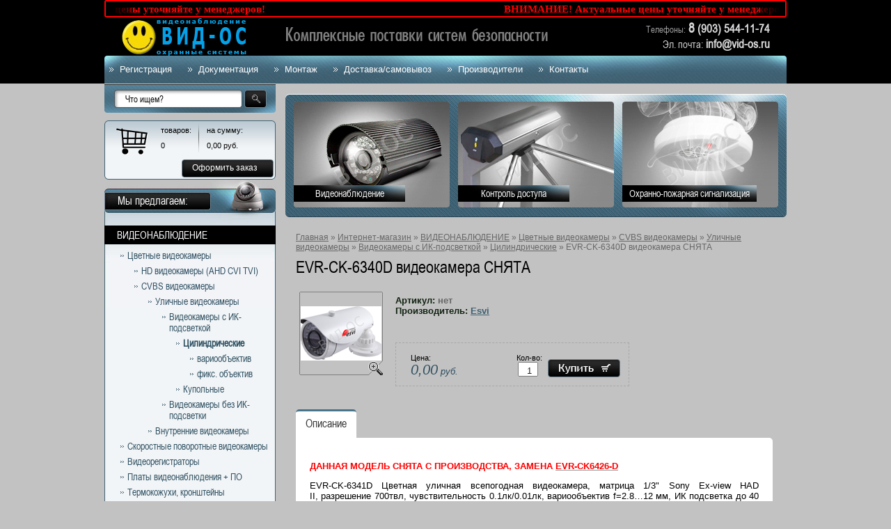

--- FILE ---
content_type: text/html; charset=utf-8
request_url: http://vid-os.ru/internet-magazin/product/evr-ck-6340d
body_size: 20863
content:
      <!doctype html>
<!--[if lt IE 7]> <html class="no-js lt-ie9 lt-ie8 lt-ie7" lang="en"> <![endif]-->
<!--[if IE 7]> <html class="no-js lt-ie9 lt-ie8" lang="en"> <![endif]-->
<!--[if IE 8]> <html class="no-js lt-ie9" lang="en"> <![endif]-->
<!--[if gt IE 8]><!--> 
<html class="no-js" lang="en">
<!--<![endif]-->
<head>
<!--<link rel="png" href="http://vid-os.ru/favicon.png" type="image/x-png" /> -->
<!--<link rel="shortcut png" href="http://vid-os.ru/favicon.png" type="image/x-png" /> -->
<meta name="robots" content="all"/>
<meta http-equiv="Content-Type" content="text/html; charset=UTF-8" />
<meta name="description" content="EVR-CK-6340D видеокамера СНЯТА Цилиндрические Видеокамеры с ИК-подсветкой Уличные видеокамеры CVBS видеокамеры Цветные видеокамеры ВИДЕОНАБЛЮДЕНИЕ Интернет-магазин Вид-ОС предлагает системы безопасности, видеонаблюдение, охранные и пожарные системы, контроль доступа" />
<meta name="keywords" content="EVR-CK-6340D видеокамера СНЯТА Цилиндрические Видеокамеры с ИК-подсветкой Уличные видеокамеры CVBS видеокамеры Цветные видеокамеры ВИДЕОНАБЛЮДЕНИЕ Видеонаблюдение, охранные системы, GSM сигнализации, пожарная сигнализация, система контроля доступа и учета времени, электрозамки, дооводчики, блоки питания, кабель для видеонаблюдения, КВК, разъемы BNC, питания" />
<meta name="SKYPE_TOOLBAR" content="SKYPE_TOOLBAR_PARSER_COMPATIBLE" />
<title>EVR-CK-6340D видеокамера СНЯТА Цилиндрические Видеокамеры с ИК-подсветкой Уличные видеокамеры CVBS видеокамеры Цветные видеокамеры ВИДЕОНАБЛЮДЕНИЕ Магазин систем безопасности: Видеонаблюдение, GSM сигнализации, СКД, СКУД, ОПС, доводчики, блоки питания, электромагнитные/механические замки</title>
<link href="/t/v93/images/styles.css" rel="stylesheet" type="text/css" />
<link href="/t/v93/images/styles_articles_tpl.css" rel="stylesheet" type="text/css" />
<link href="/t/v93/images/styles_shop.css" rel="stylesheet"  type="text/css" />
<link href="/t/v93/images/styles_decor.css" rel="stylesheet" type="text/css" />
<style type="text/css">.highslide img {	border:0px none !important;}</style><meta name="cmsmagazine" content="86368d8963b4f0f96b434aafa426cd49" />

            <!-- 46b9544ffa2e5e73c3c971fe2ede35a5 -->
            <script src='/shared/s3/js/lang/ru.js'></script>
            <script src='/shared/s3/js/common.min.js'></script>
        <link rel='stylesheet' type='text/css' href='/shared/s3/css/calendar.css' /><link rel='stylesheet' type='text/css' href='/shared/highslide-4.1.13/highslide.min.css'/>
<script type='text/javascript' src='/shared/highslide-4.1.13/highslide.packed.js'></script>
<script type='text/javascript'>
hs.graphicsDir = '/shared/highslide-4.1.13/graphics/';
hs.outlineType = null;
hs.showCredits = false;
hs.lang={cssDirection:'ltr',loadingText:'Загрузка...',loadingTitle:'Кликните чтобы отменить',focusTitle:'Нажмите чтобы перенести вперёд',fullExpandTitle:'Увеличить',fullExpandText:'Полноэкранный',previousText:'Предыдущий',previousTitle:'Назад (стрелка влево)',nextText:'Далее',nextTitle:'Далее (стрелка вправо)',moveTitle:'Передвинуть',moveText:'Передвинуть',closeText:'Закрыть',closeTitle:'Закрыть (Esc)',resizeTitle:'Восстановить размер',playText:'Слайд-шоу',playTitle:'Слайд-шоу (пробел)',pauseText:'Пауза',pauseTitle:'Приостановить слайд-шоу (пробел)',number:'Изображение %1/%2',restoreTitle:'Нажмите чтобы посмотреть картинку, используйте мышь для перетаскивания. Используйте клавиши вперёд и назад'};</script>
<link rel="icon" href="/favicon.ico" type="image/x-icon">

<link rel='stylesheet' type='text/css' href='/t/images/__csspatch/1/patch.css'/>

<!--s3_require-->
<link rel="stylesheet" href="/g/basestyle/1.0.1/cookie.message/cookie.message.css" type="text/css"/>
<link rel="stylesheet" href="/g/basestyle/1.0.1/cookie.message/cookie.message.blue.css" type="text/css"/>
<script type="text/javascript" src="/g/basestyle/1.0.1/cookie.message/cookie.message.js" async></script>
<!--/s3_require-->

<script src="/t/v93/images/modernizr-2.5.3.min.js"></script>
<script src="/shared/s3/js/shop_pack_3.js"></script>
<script src="/t/v93/images/no_cookies.js"></script>
<script src="/g/libs/jquery/1.9.0/jquery.min.js"></script>
<script src="/t/v93/images/dropdown_menu.js"></script>
<script src="/t/v93/images/shop_easing.js"></script>
<script src="/t/v93/images/site_scripts.js"></script>
</head>
<body>

<div class="site-wrap">
  <header class="site-header">
    <div class="site-logo"><a href="http://vid-os.ru"><img src="/t/v93/images/logo.png" alt=""></a></div>
    <div class="site-slogan"><img src="/t/v93/images/slogan.png" alt=""></div>
    <div class="phone-top"><p><span style="font-size: 13px; color: #a3a3a3;">Телефоны:</span><span style="font-size: 14pt;"><strong>&nbsp;8</strong><strong>&nbsp;</strong></span><span style="font-size: 13pt;"><strong>(903) 544-11-74</strong>&nbsp; </span></p>

<p><span style="font-size:11pt;">Эл. почта:</span><span style="font-size: 13pt;"><strong><span style="font-size: 13pt;">&nbsp;info@vid-os.ru</span>&nbsp;</strong> </span></p>

<p><span style="font-size: 13pt;"></span><br />
<strong></strong></p>

<p>&nbsp;</p></div>
        <nav>
      <ul class="menu-top">
        <li><a href="/registraciya" >Регистрация</a></li><li><a href="/dokumentaciya" >Документация</a></li><li><a href="/montazh" >Монтаж</a></li><li><a href="/dostavka" >Доставка/самовывоз</a></li><li><a href="/nashi-partneri" >Производители</a></li><li><a href="/kontakty" >Контакты</a></li>      </ul>
    </nav>
        <div class="count-top"><script>
document.write( '<a href="http://www.informer.ru/cgi-bin/redirect.cgi?id=191_1_1_48_2_2-0&url=http://www.rbc.ru&src_url=eur_nal_8831_7.gif" target="_blank"><img src="http://pics.rbc.ru/img/grinf/eur_nal_8831_7.gif?'+ Math.floor( 100000*Math.random() ) + '" WIDTH=88 HEIGHT="31" border=0></a>');
</script>

<script>
document.write( '<a href="http://www.informer.ru/cgi-bin/redirect.cgi?id=1_1_1_48_2_2-0&url=http://www.rbc.ru&src_url=usd_nal_8831_7.gif" target="_blank"><img src="http://pics.rbc.ru/img/grinf/usd_nal_8831_7.gif?'+ Math.floor( 100000*Math.random() ) + '" WIDTH=88 HEIGHT="31" border=0></a>');
</script></div>
    	<div class="marquee">
		<div class="marquee-wrap">
			<div><strong><span style="color:#ff0000;"><strong>&nbsp;&nbsp;<strong><span style="font-size:11.0pt"><span style="line-height:115%"><span style="font-family:&quot;Calibri&quot;,&quot;sans-serif&quot;"><span style="color:red">ВНИМАНИЕ! Актуальные цены уточняйте у менеджеров!&nbsp; &nbsp; &nbsp; &nbsp;</span></span></span></span></strong> &nbsp; &nbsp; &nbsp; &nbsp;&nbsp;</strong>&nbsp; &nbsp; &nbsp; &nbsp; &nbsp; &nbsp; &nbsp; &nbsp; &nbsp; &nbsp; &nbsp; &nbsp; &nbsp; &nbsp; &nbsp; &nbsp; &nbsp; &nbsp; &nbsp; &nbsp; &nbsp; &nbsp; &nbsp; &nbsp; &nbsp; &nbsp;&nbsp;</span></strong></div>
		</div>
	</div>
		
  </header>
  
  <div class="mainclear">
    <div class="maincontent">
      <div class="bodycontent">
                <div class="block-top-wr">
                              <div class="block-top"> <img src="/thumb/2/FxUSWp7MMKAWTNavANXFBQ/224r152/d/pic-top1.png" width="224" height="152" alt="">
            <div class="bl-top-body"><a href="/videonablyudenie">Видеонаблюдение</a></div>
          </div>
                                        <div class="block-top"> <img src="/thumb/2/yOcTuQcuCLVitGPqFca_BQ/224r152/d/pic-top2.png" width="224" height="152" alt="">
            <div class="bl-top-body"><a href="http://vid-os.ru/internet-magazin/folder/sistemy-kontrolya-dostupa-i-uchet-rabochego-vremeni">Контроль доступа</a></div>
          </div>
                                        <div class="block-top"> <img src="/thumb/2/4mKHJ1jdtjJh78vkvpprnw/224r152/d/pic-top3.png" width="224" height="152" alt="">
            <div class="bl-top-body"><a href="http://vid-os.ru/internet-magazin/folder/ohranno-pozharnaya-signalizaciya">Охранно-пожарная сигнализация</a></div>
          </div>
                            </div>
                <div class="content-text">
          <div class="site-path">
<a href="/">Главная</a>
 » 
<a href="/internet-magazin">Интернет-магазин</a>
 » <a href="/internet-magazin/folder/1300888201">ВИДЕОНАБЛЮДЕНИЕ</a>
 » <a href="/internet-magazin/folder/1300887801">Цветные видеокамеры</a>
 » <a href="/internet-magazin/folder/cvbs-videokamery">CVBS видеокамеры</a>
 » <a href="/internet-magazin/folder/ulichnye-videokamery">Уличные видеокамеры</a>
 » <a href="/internet-magazin/folder/videokamery-s-ik-podsvetkoy-1">Видеокамеры с ИК-подсветкой</a>
 » <a href="/internet-magazin/folder/cilindricheskie">Цилиндрические</a>
 » EVR-CK-6340D видеокамера СНЯТА
  
    
</div>          <h1>EVR-CK-6340D видеокамера СНЯТА</h1><script type="text/javascript" language="javascript" charset="utf-8">
// <![CDATA[
    var S3Shop = {
        customFields: {
 "docs":{
  "type":"html",
  "name":"Документация"
 },
 "dop":{
  "type":"html",
  "name":"Дополнительно"
 }
},
        customFieldNames: null    };
// ]]>
</script>
<script type="text/javascript" language="javascript" charset="utf-8">/* <![CDATA[ */
/* ]]> */
</script>

<div id="tovar_card2">
      <div class="wrap">
           <a class="highslide" href="/d/evr-ck-6341d.png" onclick="return hs.expand(this)"> <img src="/t/v93/images/fr_4.gif" width="120" height="120" scrolls="/thumb/2/b3Uej1TjXcy7GZS04VWffQ/120r120/d/evr-ck-6341d.png" style="background:url(/thumb/2/b3Uej1TjXcy7GZS04VWffQ/120r120/d/evr-ck-6341d.png) 50% 50% no-repeat scroll;" alt="EVR-CK-6340D видеокамера СНЯТА"/> </a>      </div>
        <div style="display:block; height:65px">

          <ul id="p_list">
            <li>Артикул: <span>нет</span></li>
            <li>Производитель: <a href="/internet-magazin/vendor/esvi">Esvi</a> &nbsp;<img src="/d/658178806_1.jpg" border="0" alt="" /></li>
          </ul>
        </div>
        <div>
          <div class="form_wrap">
            <form  onsubmit="return addProductForm(19432201,120666621,0.00,this,false);">
              <ul class="bform">
                <li class="buy">
                  <input type="submit" value="" />
                </li>
                <li>Кол-во:<br />
                  <input class="number" type="text" onclick="this.select()" size="" value="1" name="product_amount">
                </li>
                <li class="price">Цена:<br />
                  <span><b>0,00</b> руб.</span></li>
              </ul>
            <re-captcha data-captcha="recaptcha"
     data-name="captcha"
     data-sitekey="6LcYvrMcAAAAAKyGWWuW4bP1De41Cn7t3mIjHyNN"
     data-lang="ru"
     data-rsize="invisible"
     data-type="image"
     data-theme="light"></re-captcha></form>
          </div>
        </div>
      </div>
      <div id="tovar_detail2">
                        
      <div id="tabs">
          <ul class="tabs-navigation">
              <li class="selected"><a href="#tab-1">Описание</a></li>
                                      </ul>
          <div class="tabs-container">
              <div id="tab-1"><p></p>
<p style="text-align: justify;"><strong><span style="color: #ff0000;">ДАННАЯ МОДЕЛЬ СНЯТА С ПРОИЗВОДСТВА, ЗАМЕНА <a href="/internet-magazin/product/432586606"><span style="color: #ff0000;">EVR-CK6426-D </span></a></span></strong></p>
<p></p>
<p style="text-align: justify;">EVR-CK-6341D Цветная уличная всепогодная видеокамера, матрица 1/3" Sony&nbsp;Ex-view HAD II,&nbsp;разрешение 700твл, чувствительность 0.1лк/0.01лк, вариообъектив f=2.8&hellip;12 мм, ИК подсветка до 40 м, режим День/ночь,&nbsp;IP66, BLC,&nbsp;AGC, WDR, питание 12В, t&deg;С &ndash;40&deg;С до +50&deg;С</p>
<p><strong>Особенности:</strong>&nbsp;</p>
<p style="text-align: justify;">Режим &laquo;День/ночь&raquo; дает возможность применять камеру для видеонаблюдения в цветном режиме в дневное время суток и в черно-белом режиме в темное время суток без дополнительного освещения. Переход в режим &laquo;ночь&raquo; осуществляется автоматически при достижении освещенности порогового значения.&nbsp;Высокое разрешение дает возможность получать более четкую картинку</p>
<p><strong>Технические характеристики</strong>:</p>
<p>
<table style="width: 623px; height: 266px;" border="1" cellpadding="0" cellspacing="0">
<tbody>
<tr>
<td width="169">
<p>Размер матрицы</p>
</td>
<td width="236">
<p>1/3" Sony EXview HAD CCD II&trade;</p>
</td>
</tr>
<tr>
<td width="169">
<p>Разрешение</p>
</td>
<td width="236">
<p>700 твл</p>
</td>
</tr>
<tr>
<td width="169">
<p>Объектив</p>
</td>
<td width="236">
<p>Вариофокальный 2,8-12 мм</p>
</td>
</tr>
<tr>
<td width="169">
<p>Чувствительность</p>
</td>
<td width="236">
<p>0,1лк(день)\0,01лк(ночь) F1.2</p>
</td>
</tr>
<tr>
<td width="169">
<p>Дальность ИК-подсветки</p>
</td>
<td width="236">
<p>30-40 м</p>
</td>
</tr>
<tr>
<td width="169">
<p>Отношение сигнал/шум</p>
</td>
<td width="236">
<p>52 дБ</p>
</td>
</tr>
<tr>
<td width="169">
<p>Режим день/ночь</p>
</td>
<td width="236">
<p>авто, ручной</p>
</td>
</tr>
<tr>
<td width="169">
<p>AGC</p>
</td>
<td width="236">
<p>авто</p>
</td>
</tr>
<tr>
<td width="169">
<p>BLC</p>
</td>
<td width="236">
<p>авто, WDR</p>
</td>
</tr>
<tr>
<td width="169">
<p>Электронный затвор</p>
</td>
<td width="236">
<p>1/100000</p>
</td>
</tr>
<tr>
<td width="169">
<p>Напряжение питания</p>
</td>
<td width="236">
<p>12 В (+/- 10%)</p>
</td>
</tr>
<tr>
<td width="169">
<p>Токопотребление</p>
</td>
<td width="236">
<p>120мА+300мА (ИК вкл.)</p>
</td>
</tr>
<tr>
<td width="169">
<p>Класс защиты</p>
</td>
<td width="236">
<p>IP66</p>
</td>
</tr>
<tr>
<td width="169">
<p>Рабочие температуры</p>
</td>
<td width="236">
<p>-40℃...+50℃</p>
</td>
</tr>
<tr>
<td width="169">
<p>Вес</p>
</td>
<td width="236">
<p>1кг</p>
</td>
</tr>
</tbody>
</table>
</p>
<p>&nbsp;</p></div>
              <div id="tab-2"></div>
              <div id="tab-3"></div>
          </div>
      </div>
                                                                                                                                                                                                                                                                                                                                                                                                                                                                                                                   <!--
<br>====================================<br>
start DUMP for alias: <b>product</b><br>
====================================<br>
<pre>array(35) {
  [&quot;vendor_name&quot;]=&gt;
  string(4) &quot;Esvi&quot;
  [&quot;vendor_id&quot;]=&gt;
  string(7) &quot;2417221&quot;
  [&quot;vendor_image_id&quot;]=&gt;
  string(9) &quot;658178806&quot;
  [&quot;product_id&quot;]=&gt;
  string(9) &quot;120666621&quot;
  [&quot;shop_id&quot;]=&gt;
  string(8) &quot;19432201&quot;
  [&quot;product_article&quot;]=&gt;
  string(0) &quot;&quot;
  [&quot;product_name&quot;]=&gt;
  string(46) &quot;EVR-CK-6340D видеокамера СНЯТА&quot;
  [&quot;product_price&quot;]=&gt;
  string(4) &quot;0.00&quot;
  [&quot;product_amount&quot;]=&gt;
  string(1) &quot;1&quot;
  [&quot;product_note&quot;]=&gt;
  string(386) &quot;Цветная уличная всепогодная видеокамера, матрица 1/3&amp;quot; Sony Ex-view HAD II, разрешение 700твл, чувствительность 0.1лк/0.01лк, вариообъектив f=2.8…12 мм, ИК подсветка до 40 м, режим День/ночь, IP66, BLC, AGC, WDR, питание 12В, t°С –40°С до +50°С&quot;
  [&quot;product_measure&quot;]=&gt;
  string(5) &quot;шт.&quot;
  [&quot;product_body&quot;]=&gt;
  string(3472) &quot;&lt;p&gt;&lt;/p&gt;
&lt;p style=&quot;text-align: justify;&quot;&gt;&lt;strong&gt;&lt;span style=&quot;color: #ff0000;&quot;&gt;ДАННАЯ МОДЕЛЬ СНЯТА С ПРОИЗВОДСТВА, ЗАМЕНА &lt;a href=&quot;/internet-magazin/product/432586606&quot;&gt;&lt;span style=&quot;color: #ff0000;&quot;&gt;EVR-CK6426-D &lt;/span&gt;&lt;/a&gt;&lt;/span&gt;&lt;/strong&gt;&lt;/p&gt;
&lt;p&gt;&lt;/p&gt;
&lt;p style=&quot;text-align: justify;&quot;&gt;EVR-CK-6341D Цветная уличная всепогодная видеокамера, матрица 1/3&quot; Sony&amp;nbsp;Ex-view HAD II,&amp;nbsp;разрешение 700твл, чувствительность 0.1лк/0.01лк, вариообъектив f=2.8&amp;hellip;12 мм, ИК подсветка до 40 м, режим День/ночь,&amp;nbsp;IP66, BLC,&amp;nbsp;AGC, WDR, питание 12В, t&amp;deg;С &amp;ndash;40&amp;deg;С до +50&amp;deg;С&lt;/p&gt;
&lt;p&gt;&lt;strong&gt;Особенности:&lt;/strong&gt;&amp;nbsp;&lt;/p&gt;
&lt;p style=&quot;text-align: justify;&quot;&gt;Режим &amp;laquo;День/ночь&amp;raquo; дает возможность применять камеру для видеонаблюдения в цветном режиме в дневное время суток и в черно-белом режиме в темное время суток без дополнительного освещения. Переход в режим &amp;laquo;ночь&amp;raquo; осуществляется автоматически при достижении освещенности порогового значения.&amp;nbsp;Высокое разрешение дает возможность получать более четкую картинку&lt;/p&gt;
&lt;p&gt;&lt;strong&gt;Технические характеристики&lt;/strong&gt;:&lt;/p&gt;
&lt;p&gt;
&lt;table style=&quot;width: 623px; height: 266px;&quot; border=&quot;1&quot; cellpadding=&quot;0&quot; cellspacing=&quot;0&quot;&gt;
&lt;tbody&gt;
&lt;tr&gt;
&lt;td width=&quot;169&quot;&gt;
&lt;p&gt;Размер матрицы&lt;/p&gt;
&lt;/td&gt;
&lt;td width=&quot;236&quot;&gt;
&lt;p&gt;1/3&quot; Sony EXview HAD CCD II&amp;trade;&lt;/p&gt;
&lt;/td&gt;
&lt;/tr&gt;
&lt;tr&gt;
&lt;td width=&quot;169&quot;&gt;
&lt;p&gt;Разрешение&lt;/p&gt;
&lt;/td&gt;
&lt;td width=&quot;236&quot;&gt;
&lt;p&gt;700 твл&lt;/p&gt;
&lt;/td&gt;
&lt;/tr&gt;
&lt;tr&gt;
&lt;td width=&quot;169&quot;&gt;
&lt;p&gt;Объектив&lt;/p&gt;
&lt;/td&gt;
&lt;td width=&quot;236&quot;&gt;
&lt;p&gt;Вариофокальный 2,8-12 мм&lt;/p&gt;
&lt;/td&gt;
&lt;/tr&gt;
&lt;tr&gt;
&lt;td width=&quot;169&quot;&gt;
&lt;p&gt;Чувствительность&lt;/p&gt;
&lt;/td&gt;
&lt;td width=&quot;236&quot;&gt;
&lt;p&gt;0,1лк(день)\0,01лк(ночь) F1.2&lt;/p&gt;
&lt;/td&gt;
&lt;/tr&gt;
&lt;tr&gt;
&lt;td width=&quot;169&quot;&gt;
&lt;p&gt;Дальность ИК-подсветки&lt;/p&gt;
&lt;/td&gt;
&lt;td width=&quot;236&quot;&gt;
&lt;p&gt;30-40 м&lt;/p&gt;
&lt;/td&gt;
&lt;/tr&gt;
&lt;tr&gt;
&lt;td width=&quot;169&quot;&gt;
&lt;p&gt;Отношение сигнал/шум&lt;/p&gt;
&lt;/td&gt;
&lt;td width=&quot;236&quot;&gt;
&lt;p&gt;52 дБ&lt;/p&gt;
&lt;/td&gt;
&lt;/tr&gt;
&lt;tr&gt;
&lt;td width=&quot;169&quot;&gt;
&lt;p&gt;Режим день/ночь&lt;/p&gt;
&lt;/td&gt;
&lt;td width=&quot;236&quot;&gt;
&lt;p&gt;авто, ручной&lt;/p&gt;
&lt;/td&gt;
&lt;/tr&gt;
&lt;tr&gt;
&lt;td width=&quot;169&quot;&gt;
&lt;p&gt;AGC&lt;/p&gt;
&lt;/td&gt;
&lt;td width=&quot;236&quot;&gt;
&lt;p&gt;авто&lt;/p&gt;
&lt;/td&gt;
&lt;/tr&gt;
&lt;tr&gt;
&lt;td width=&quot;169&quot;&gt;
&lt;p&gt;BLC&lt;/p&gt;
&lt;/td&gt;
&lt;td width=&quot;236&quot;&gt;
&lt;p&gt;авто, WDR&lt;/p&gt;
&lt;/td&gt;
&lt;/tr&gt;
&lt;tr&gt;
&lt;td width=&quot;169&quot;&gt;
&lt;p&gt;Электронный затвор&lt;/p&gt;
&lt;/td&gt;
&lt;td width=&quot;236&quot;&gt;
&lt;p&gt;1/100000&lt;/p&gt;
&lt;/td&gt;
&lt;/tr&gt;
&lt;tr&gt;
&lt;td width=&quot;169&quot;&gt;
&lt;p&gt;Напряжение питания&lt;/p&gt;
&lt;/td&gt;
&lt;td width=&quot;236&quot;&gt;
&lt;p&gt;12 В (+/- 10%)&lt;/p&gt;
&lt;/td&gt;
&lt;/tr&gt;
&lt;tr&gt;
&lt;td width=&quot;169&quot;&gt;
&lt;p&gt;Токопотребление&lt;/p&gt;
&lt;/td&gt;
&lt;td width=&quot;236&quot;&gt;
&lt;p&gt;120мА+300мА (ИК вкл.)&lt;/p&gt;
&lt;/td&gt;
&lt;/tr&gt;
&lt;tr&gt;
&lt;td width=&quot;169&quot;&gt;
&lt;p&gt;Класс защиты&lt;/p&gt;
&lt;/td&gt;
&lt;td width=&quot;236&quot;&gt;
&lt;p&gt;IP66&lt;/p&gt;
&lt;/td&gt;
&lt;/tr&gt;
&lt;tr&gt;
&lt;td width=&quot;169&quot;&gt;
&lt;p&gt;Рабочие температуры&lt;/p&gt;
&lt;/td&gt;
&lt;td width=&quot;236&quot;&gt;
&lt;p&gt;-40℃...+50℃&lt;/p&gt;
&lt;/td&gt;
&lt;/tr&gt;
&lt;tr&gt;
&lt;td width=&quot;169&quot;&gt;
&lt;p&gt;Вес&lt;/p&gt;
&lt;/td&gt;
&lt;td width=&quot;236&quot;&gt;
&lt;p&gt;1кг&lt;/p&gt;
&lt;/td&gt;
&lt;/tr&gt;
&lt;/tbody&gt;
&lt;/table&gt;
&lt;/p&gt;
&lt;p&gt;&amp;nbsp;&lt;/p&gt;&quot;
  [&quot;image_id&quot;]=&gt;
  string(9) &quot;650729206&quot;
  [&quot;serialize&quot;]=&gt;
  array(0) {
  }
  [&quot;status&quot;]=&gt;
  string(1) &quot;1&quot;
  [&quot;1c_id&quot;]=&gt;
  string(0) &quot;&quot;
  [&quot;new&quot;]=&gt;
  string(1) &quot;0&quot;
  [&quot;yml&quot;]=&gt;
  string(1) &quot;1&quot;
  [&quot;aliases&quot;]=&gt;
  string(12) &quot;EVR-CK-6341D&quot;
  [&quot;special&quot;]=&gt;
  string(1) &quot;0&quot;
  [&quot;modified&quot;]=&gt;
  string(19) &quot;2023-11-02 10:18:00&quot;
  [&quot;created&quot;]=&gt;
  string(19) &quot;2013-03-27 08:07:53&quot;
  [&quot;filename&quot;]=&gt;
  string(16) &quot;evr-ck-6341d.png&quot;
  [&quot;thumbnail&quot;]=&gt;
  string(58) &quot;/thumb/2/b3Uej1TjXcy7GZS04VWffQ/120r120/d/evr-ck-6341d.png&quot;
  [&quot;docs&quot;]=&gt;
  string(0) &quot;&quot;
  [&quot;dop&quot;]=&gt;
  string(0) &quot;&quot;
  [&quot;folders&quot;]=&gt;
  array(2) {
    [0]=&gt;
    array(8) {
      [&quot;folder_id&quot;]=&gt;
      string(9) &quot;219340021&quot;
      [&quot;folder_name&quot;]=&gt;
      string(28) &quot;Цилиндрические&quot;
      [&quot;tree_id&quot;]=&gt;
      string(9) &quot;400805001&quot;
      [&quot;_left&quot;]=&gt;
      string(2) &quot;29&quot;
      [&quot;_right&quot;]=&gt;
      string(2) &quot;34&quot;
      [&quot;_level&quot;]=&gt;
      string(1) &quot;6&quot;
      [&quot;items&quot;]=&gt;
      string(2) &quot;57&quot;
      [&quot;alias&quot;]=&gt;
      string(39) &quot;internet-magazin/folder/cilindricheskie&quot;
    }
    [1]=&gt;
    array(8) {
      [&quot;folder_id&quot;]=&gt;
      string(9) &quot;243237621&quot;
      [&quot;folder_name&quot;]=&gt;
      string(26) &quot;вариообъектив&quot;
      [&quot;tree_id&quot;]=&gt;
      string(9) &quot;400805001&quot;
      [&quot;_left&quot;]=&gt;
      string(2) &quot;30&quot;
      [&quot;_right&quot;]=&gt;
      string(2) &quot;31&quot;
      [&quot;_level&quot;]=&gt;
      string(1) &quot;7&quot;
      [&quot;items&quot;]=&gt;
      string(2) &quot;81&quot;
      [&quot;alias&quot;]=&gt;
      string(41) &quot;internet-magazin/folder/s-varioob_ektivom&quot;
    }
  }
  [&quot;vendor_alias&quot;]=&gt;
  string(29) &quot;/internet-magazin/vendor/esvi&quot;
  [&quot;vendor_filename&quot;]=&gt;
  string(8) &quot;esvi.png&quot;
  [&quot;my_folder_title&quot;]=&gt;
  string(0) &quot;&quot;
  [&quot;my_folder_description&quot;]=&gt;
  string(0) &quot;&quot;
  [&quot;my_folder_keywords&quot;]=&gt;
  string(0) &quot;&quot;
  [&quot;my_vendor_title&quot;]=&gt;
  string(0) &quot;&quot;
  [&quot;my_vendor_description&quot;]=&gt;
  string(0) &quot;&quot;
  [&quot;my_vendor_keywords&quot;]=&gt;
  string(0) &quot;&quot;
}
</pre>
<br>====================================<br>
end DUMP<br>====================================<br>
-->

                                                                                                                                                                                                                                                                                                                                                                                                                                                                                                                   <br />
<a href="/internet-magazin/folder/cilindricheskie">Цилиндрические</a>
 | <a href="/internet-magazin/folder/s-varioob_ektivom">вариообъектив</a>
        <p><a href="javascript:history.go(-1)">&laquo; Назад</a></p>
      </div>




    
<div>
	<div align="center">
<p>ДЛЯ ОПТОВЫХ И ПОСТОЯННЫХ КЛИЕНТОВ ПРЕДОСТАВЛЯЮТСЯ ДОПОЛНИТЕЛЬНЫЕ <strong style="color: red;">СКИДКИ.</strong></p>
<p class="border03"><strong style="color: red;">ВНИМАНИЕ!</strong> В связи с быстрым изменением курсов валют, некоторые цены на оборудование на сайте могут не соответствовать действительности.<br />Просим уточнять актуальную стоимость у менеджера.</p>
<p>Если Вы не нашли необходимое Вам оборудование, напишите нам по адресу <strong style="font-size: 15px;"><a href="mailto:info@vid-os.ru">info@vid-os.ru</a></strong>, мы в кратчайшие сроки предоставим Вам информацию о возможности приобретения и сроках его поставки!!!</p>
</div>
</div>
</div>
      </div>
    </div>
    <aside class="aside-left">
      <nav class="site-search-wr">
        <form action="/search" method="get"  class="search-form" >
          <input name="search" type="text" class="search-text" onBlur="this.value=this.value==''?'Что ищем?':this.value" onFocus="this.value=this.value=='Что ищем?'?'':this.value;" value="Что ищем?" />
          <input type="submit" class="search-button" value="" />
        <re-captcha data-captcha="recaptcha"
     data-name="captcha"
     data-sitekey="6LcYvrMcAAAAAKyGWWuW4bP1De41Cn7t3mIjHyNN"
     data-lang="ru"
     data-rsize="invisible"
     data-type="image"
     data-theme="light"></re-captcha></form>
      </nav>
      <div id="cart">
        <div class="tov">товаров:
          <div style="padding:10px 0 0 0;"><span id="cart_total_amount">0</span></div>
        </div>
        <div>на сумму:
          <div style="padding:10px 0 0 0;"><span id="cart_total">0,00</span> <span class="rub">руб.</span></div>
        </div>
        <div class="zak"><a href="/internet-magazin/cart">Оформить заказ</a></div>
        <div class="added-to-cart" id="shop-added">Добавлено в корзину</div>
        <div class="clear"></div>
      </div>
                  <nav class="shop-fol-wr1">
        <div class="shop-fol-wr2">
          <div class="shop-fol-name">Мы предлагаем:</div>
          <ul id="menus"><li><a href="/internet-magazin/folder/1300888201" class="c">ВИДЕОНАБЛЮДЕНИЕ</a><ul style="display:none;"><li><a href="/internet-magazin/folder/1300887801" >Цветные видеокамеры</a><ul style="display:none;"><li><a href="/internet-magazin/folder/hd-videokamery-ahd-cvi-tvi" >HD видеокамеры (AHD CVI TVI)</a></li><li><a href="/internet-magazin/folder/cvbs-videokamery" >CVBS видеокамеры</a><ul style="display:none;"><li><a href="/internet-magazin/folder/ulichnye-videokamery" >Уличные видеокамеры</a><ul style="display:none;"><li><a href="/internet-magazin/folder/videokamery-s-ik-podsvetkoy-1" >Видеокамеры с ИК-подсветкой</a><ul style="display:none;"><li id="current"><a href="/internet-magazin/folder/cilindricheskie" style="font-weight:bold;">Цилиндрические</a><ul style="display:none;"><li><a href="/internet-magazin/folder/s-varioob_ektivom" >вариообъектив</a></li><li><a href="/internet-magazin/folder/s-fiksirovannym-ob_ektivom" >фикс. объектив</a></li></ul></li><li><a href="/internet-magazin/folder/kupolnye" >Купольные</a><ul style="display:none;"><li><a href="/internet-magazin/folder/s-varioob_ektivom-1" >вариообъектив</a></li><li><a href="/internet-magazin/folder/s-fiksirovannym-ob_ektivom-1" >фикс.объектив</a></li></ul></li></ul></li><li><a href="/internet-magazin/folder/videokamery-bez-ik-podsvetki-1" >Видеокамеры без ИК-подсветки</a></li></ul></li><li><a href="/internet-magazin/folder/vnutrennie-videokamery-1" >Внутренние видеокамеры</a><ul style="display:none;"><li><a href="/internet-magazin/folder/kupolnye-videokamery-1" >Купольные видеокамеры</a><ul style="display:none;"><li><a href="/internet-magazin/folder/videokamery-bez-ik-podsvetki-2" >Камеры без ИК-подсветки</a><ul style="display:none;"><li><a href="/internet-magazin/folder/s-variofokalnym-ob_ektivom" >вариообъектив</a></li><li><a href="/internet-magazin/folder/s-fiksirovannym-ob_ektivom1" >фикс. объектив</a></li></ul></li><li><a href="/internet-magazin/folder/videokamery-s-ik-podsvetkoy-2" >Камеры с ИК-подсветкой</a><ul style="display:none;"><li><a href="/internet-magazin/folder/s-varioob_ektivom1" >вариообъектив</a></li><li><a href="/internet-magazin/folder/s-fiksirovannym-ob_ektivom2" >фикс. объектив</a></li></ul></li></ul></li><li><a href="/internet-magazin/folder/cilindricheskie-videokamery-1" >Цилиндрические видеокамеры</a></li><li><a href="/internet-magazin/folder/miniatyurnye-kubicheskie-videokamery-1" >Миниатюрные кубические видеокамеры</a></li><li><a href="/internet-magazin/folder/videoglazki-1" >Видеоглазки</a></li><li><a href="/internet-magazin/folder/modulnye-videokameryv-vide-platy-2" >Модульные видеокамеры(в виде платы)</a></li></ul></li></ul></li></ul></li><li><a href="/internet-magazin/folder/videoregistratory" >Скоростные поворотные видеокамеры</a><ul style="display:none;"><li><a href="/internet-magazin/folder/hd-videokamery-ahd-cvi-tvi-1" >HD видеокамеры (AHD CVI TVI)</a></li><li><a href="/internet-magazin/folder/cctv-cvbs-videokamery" >CVBS видеокамеры</a><ul style="display:none;"><li><a href="/internet-magazin/folder/videoregistratory-do-4-h-kanalov" >Уличного исполнения</a></li><li><a href="/internet-magazin/folder/videoregistratory-na-8-9-kanalov" >Внутреннего исполнения</a></li></ul></li><li><a href="/internet-magazin/folder/videoregistratory-do-16-kamer" >Пульты и доп.оборудование</a></li></ul></li><li><a href="/internet-magazin/folder/ip-kamery" >Видеорегистраторы</a><ul style="display:none;"><li><a href="/internet-magazin/folder/hd-videoregistratory-ahd-cvi-tvi" >HD Видеорегистраторы (AHD CVI TVI)</a></li><li><a href="/internet-magazin/folder/cvbs-videoregistratory" >CVBS видеорегистраторы</a><ul style="display:none;"><li><a href="/internet-magazin/folder/ip-videokamery" >Видеорегистраторы до 4-х камер</a></li><li><a href="/internet-magazin/folder/videoregistratory-do-8-9-i-kamer" >Видеорегистраторы до 8-9-и камер</a></li><li><a href="/internet-magazin/folder/videoregistratory-do-16-i-kamer" >Видеорегистраторы до 16-и камер</a></li><li><a href="/internet-magazin/folder/videoregistratory-dlya-transporta" >Видеорегистраторы на 24-32 камеры</a></li><li><a href="/internet-magazin/folder/videoregistratory-gibridnye" >Видеорегистраторы гибридные</a></li><li><a href="/internet-magazin/folder/dop.-oborudovanie-dlya-videoregistratorov" >Видеорегистраторы для транспорта</a></li></ul></li><li><a href="/internet-magazin/folder/dop.oborudovanie-dlya-videoregistratorov" >Доп.оборудование для видеорегистраторов</a></li></ul></li><li><a href="/internet-magazin/folder/platy-videonablyudeniya" >Платы видеонаблюдения + ПО</a><ul style="display:none;"><li><a href="/internet-magazin/folder/platy-videozahvata-liniya" >Платы видеозахвата Линия</a></li><li><a href="/internet-magazin/folder/platy-videozahvata-trassir" >Платы видеозахвата TRASSIR</a></li><li><a href="/internet-magazin/folder/po-trassir" >ПО TRASSIR</a></li></ul></li><li><a href="/internet-magazin/folder/termokozhuhi-kronshteyny" >Термокожухи, кронштейны</a></li><li><a href="/internet-magazin/folder/ob_ektivy" >Объективы</a><ul style="display:none;"><li><a href="/internet-magazin/folder/ob_ektivy---linzy-m12" >Объективы - линзы (М12)</a></li><li><a href="/internet-magazin/folder/ob_ektivy-variofokalnye" >Объективы вариофокальные</a></li></ul></li><li><a href="/internet-magazin/folder/ik-podsvetka" >ИК-подсветка</a></li><li><a href="/internet-magazin/folder/priem-i-peredacha-videosignala" >Прием, передача, преобразование видеосигнала</a><ul style="display:none;"><li><a href="/internet-magazin/folder/priyem-peredacha-preobrazovaniye-hd-ahd-tvi-cvi-signalov" >HD (AHD, TVI, CVI) видеосигналов</a></li><li><a href="/internet-magazin/folder/priyem-peredacha-preobrazovaniye-cvbs-videosignalov" >CVBS видеосигналов</a><ul style="display:none;"><li><a href="/internet-magazin/folder/aktivnye" >Активные приемники, передатчики</a></li><li><a href="/internet-magazin/folder/passivnye" >Пассивные приемники, передатчики</a></li><li><a href="/internet-magazin/folder/preobrazovateli-usiliteli-razvetviteli" >Преобразователи, усилители, разветвители</a></li></ul></li></ul></li><li><a href="/internet-magazin/folder/monitory" >Мониторы TFT и видеотестеры</a><ul style="display:none;"><li><a href="/internet-magazin/folder/monitory-tft" >Мониторы TFT</a></li><li><a href="/internet-magazin/folder/testery-videosignalov" >Видеотестеры</a></li></ul></li><li><a href="/internet-magazin/folder/1-1" >GSM-видеонаблюдение</a></li><li><a href="/internet-magazin/folder/mikrofony-miniatyurnye" >МИКРОФОНЫ миниатюрные</a></li><li><a href="/internet-magazin/folder/mulyazh-videokamer" >Муляжи видеокамер</a></li><li><a href="/internet-magazin/folder/1-6" >Доп. оборудование, кабель, разъемы</a><ul style="display:none;"><li><a href="/internet-magazin/folder/dop.-oborudovanie-i-aksessuary" >Доп. оборудование и аксессуары</a></li><li><a href="/internet-magazin/folder/kabel-dlya-videonablyudeniya-2" >Кабель для видеонаблюдения</a></li><li><a href="/internet-magazin/folder/raz_emy-dlya-videonablyudeniya" >Разъемы для видеонаблюдения</a></li></ul></li></ul></li><li><a href="/internet-magazin/folder/hd-sdi-oborudovanie" class="c">HD ВИДЕОНАБЛЮДЕНИЕ</a><ul style="display:none;"><li><a href="/internet-magazin/folder/komplekty-videonablyudeniya" >Комплекты видеонаблюдения</a></li><li><a href="/internet-magazin/folder/videoregistratory-ahd" >Видеорегистраторы HD</a><ul style="display:none;"><li><a href="/internet-magazin/folder/4-kh-kanalnyye-videoregistratory" >Видеорегистраторы до 4 камер</a></li><li><a href="/internet-magazin/folder/8-mi-kanalnyye-videoregistratory" >Видеорегистраторы до 8 камер</a></li><li><a href="/internet-magazin/folder/16-ti-kanalnyye-videoregistratory" >Видеорегистраторы до 16 камер</a></li><li><a href="/internet-magazin/folder/videoregistratory-na-24-32-kanala" >Видеорегистраторы на 24-32 канала</a></li></ul></li><li><a href="/internet-magazin/folder/videokamery-ahd" >Видеокамеры HD</a><ul style="display:none;"><li><a href="/internet-magazin/folder/ulichnye-videokamery-2" >Уличные видеокамеры HD</a><ul style="display:none;"><li><a href="/internet-magazin/folder/tsilindricheskiye" >Цилиндрические</a><ul style="display:none;"><li><a href="/internet-magazin/folder/s-varioobyektivom" >вариообъектив</a><ul style="display:none;"><li><a href="/internet-magazin/folder/razresheniye-1-1-3-mp" >1 (1,3) МП</a></li><li><a href="/internet-magazin/folder/razresheniye-2-2-4-mp" >2 (2,4) МП</a></li><li><a href="/internet-magazin/folder/razresheniye-4mp-2" >4МП</a></li></ul></li><li><a href="/internet-magazin/folder/s-fiksirovannym-obyektivom" >фикс. объектив</a><ul style="display:none;"><li><a href="/internet-magazin/folder/razresheniye-1-1-3-mp-1" >1 (1,3) МП</a></li><li><a href="/internet-magazin/folder/razresheniye-2-2-4-mp-1" >2 (2,4) МП</a></li><li><a href="/internet-magazin/folder/razresheniye-4mp-1" >4МП</a></li></ul></li></ul></li><li><a href="/internet-magazin/folder/kupolnyye" >Купольные</a><ul style="display:none;"><li><a href="/internet-magazin/folder/s-fiksirovannym-obektivom" >фикс. объектив</a><ul style="display:none;"><li><a href="/internet-magazin/folder/razresheniye-1-1-3-mp-2" >1 (1,3) МП</a></li><li><a href="/internet-magazin/folder/razresheniye-2-2-4-mp-5" >2 (2,4) МП</a></li><li><a href="/internet-magazin/folder/razresheniye-4mp" >4МП</a></li></ul></li><li><a href="/internet-magazin/folder/s-varioobyektivom-2" >вариообъектив</a><ul style="display:none;"><li><a href="/internet-magazin/folder/razresheniye-1-1-3-mp-5" >1 (1,3) МП</a></li><li><a href="/internet-magazin/folder/razresheniye-2-2-4-mp-2" >2 (2,4) МП</a></li><li><a href="/internet-magazin/folder/4-mp" >4 МП</a></li></ul></li></ul></li></ul></li><li><a href="/internet-magazin/folder/videokamery-vnutrennie" >Видеокамеры внутренние HD</a><ul style="display:none;"><li><a href="/internet-magazin/folder/korpusnye-videokamery-pod-ob-ektiv" >Миниатюрные видеокамеры</a></li><li><a href="/internet-magazin/folder/s-varioobyektivom-1" >купольные с вариообъективом</a><ul style="display:none;"><li><a href="/internet-magazin/folder/razresheniye-1-1-3-mp-3" >1 (1,3) МП</a></li><li><a href="/internet-magazin/folder/razresheniye-2-2-4-mp-3" >2 (2,4) МП</a></li><li><a href="/internet-magazin/folder/4-mp-1" >4 МП</a></li></ul></li><li><a href="/internet-magazin/folder/s-fiksirovannym-obyektivom-1" >купольные с фикс. объективом</a><ul style="display:none;"><li><a href="/internet-magazin/folder/razresheniye-1-1-3-mp-4" >1 (1,3) МП</a></li><li><a href="/internet-magazin/folder/razresheniye-2-2-4-mp-4" >2 (2,4) МП</a></li><li><a href="/internet-magazin/folder/4mp" >4 МП</a></li></ul></li></ul></li></ul></li><li><a href="/internet-magazin/folder/ptz-kamery-ahd" >PTZ камеры HD</a></li><li><a href="/internet-magazin/folder/priyem-peredacha-videosignalov" >Прием, передача, преобразование</a><ul style="display:none;"><li><a href="/internet-magazin/folder/priyemniki-peredatchiki" >приемники, передатчики</a></li><li><a href="/internet-magazin/folder/preobrazovateli-usiliteli-razvetviteli-hd-videosignalov" >Преобразователи, усилители, разветвители</a></li></ul></li></ul></li><li><a href="/internet-magazin/folder/ip-resheniya" class="c">IP-РЕШЕНИЯ</a><ul style="display:none;"><li><a href="/internet-magazin/folder/ip-videokamery-1" >IP-видеокамеры</a><ul style="display:none;"><li><a href="/internet-magazin/folder/ulichnogo-ispolneniya" >Уличного исполнения</a><ul style="display:none;"><li><a href="/internet-magazin/folder/cilindricheskie-1" >Цилиндрические</a><ul style="display:none;"><li><a href="/internet-magazin/folder/s-varioob_ektivom-2" >С вариообъективом</a></li><li><a href="/internet-magazin/folder/s-fiksirovannym-ob_ektivom-2" >С фиксированным объективом</a></li></ul></li><li><a href="/internet-magazin/folder/kupolnye-1" >Купольные</a><ul style="display:none;"><li><a href="/internet-magazin/folder/s-varioob_ektivom-3" >С вариообъективом</a></li><li><a href="/internet-magazin/folder/s-fiksirovannym-ob_ektivom-3" >С фиксированным объективом</a></li></ul></li><li><a href="/internet-magazin/folder/skorostnye-povorotnye" >Скоростные поворотные</a></li></ul></li><li><a href="/internet-magazin/folder/vnutrennego-ispolneniya" >Внутреннего исполнения</a><ul style="display:none;"><li><a href="/internet-magazin/folder/standartnye-s-ob_ektivom-na-kroshteyne" >Стандартные с объективом</a></li><li><a href="/internet-magazin/folder/standartnye-bez-ob_ektiva" >Стандартные без объектива</a></li><li><a href="/internet-magazin/folder/kupolnye-2" >Купольные</a><ul style="display:none;"><li><a href="/internet-magazin/folder/s-varioob_ektivom-4" >С вариообъективом</a></li><li><a href="/internet-magazin/folder/s-fiksirovannym-ob_ektivom-4" >С фиксированным объективом</a></li></ul></li></ul></li><li><a href="/internet-magazin/folder/ip-videokamery-s-modulem-wi-fi-1" >IP видеокамеры с Wi-Fi</a></li></ul></li><li><a href="/internet-magazin/folder/ip-videoregistratory" >IP-видеорегистраторы/серверы</a><ul style="display:none;"><li><a href="/internet-magazin/folder/setevye-registratory-nvr-na-4-kanala" >Сетевые регистраторы (NVR) до 4 каналов</a></li><li><a href="/internet-magazin/folder/setevye-registratory-nvr-na-8-kanalov" >Сетевые регистраторы (NVR) до 8-9 каналов</a></li><li><a href="/internet-magazin/folder/setevye-registratory-nvr-na-16-kanalov-i-bolee" >Сетевые регистраторы (NVR) до 16 каналов и более</a></li><li><a href="/internet-magazin/folder/ip-videoservery" >IP-видеосерверы</a></li></ul></li><li><a href="/internet-magazin/folder/videoservery" >Мегапиксельные объективы</a></li><li><a href="/internet-magazin/folder/programnoe-obespechenie" >Программное обеспечение</a></li><li><a href="/internet-magazin/folder/gibridnye-sistemy-liniya" >Гибридные системы ЛИНИЯ</a></li><li><a href="/internet-magazin/folder/1-3" >Сетевое и доп. оборудование</a></li></ul></li><li><a href="/internet-magazin/folder/video-audiodomofony" class="c">ВИДЕО-АУДИОДОМОФОНЫ</a><ul style="display:none;"><li><a href="/internet-magazin/folder/komplekty-videodomofonov" >Комплекты видеодомофонов</a></li><li><a href="/internet-magazin/folder/ip-domofony" >IP видеодомофоны</a></li><li><a href="/internet-magazin/folder/cvetnye-vyzyvnye-paneli" >Цветные вызывные панели</a></li><li><a href="/internet-magazin/folder/cvetnye-monitory-domofona" >Цветные мониторы домофонов</a><ul style="display:none;"><li><a href="/internet-magazin/folder/cvetnye-monitory-s-trubkoy" >Цветные мониторы с трубкой</a></li><li><a href="/internet-magazin/folder/cvetnye-monitory-hands-free" >Цветные мониторы &quot;hands free&quot;</a></li></ul></li><li><a href="/internet-magazin/folder/monitory-dlya-pod-ezdnyh-domofonov" >Мониторы для подъездных домофонов</a></li><li><a href="/internet-magazin/folder/cherno-belye-vyzyvnye-paneli" >Черно-белые вызывные панели</a></li><li><a href="/internet-magazin/folder/cherno-belye-monitory-domofona" >Черно-белые мониторы домофонов</a></li><li><a href="/internet-magazin/folder/audiodomofony" >Аудиодомофоны, интеркомы, переговорные устройства</a></li><li><a href="/internet-magazin/folder/dop.oborudovanie" >Беспроводной и GSM видеодомофон</a></li><li><a href="/internet-magazin/folder/dop.oborudovanie-3" >Доп.оборудование для домофонов</a></li></ul></li><li><a href="/internet-magazin/folder/ohranno-pozharnaya-signalizaciya" class="c">ОХРАННО-ПОЖАРНАЯ СИГНАЛИЗАЦИЯ</a><ul style="display:none;"><li><a href="/internet-magazin/folder/ohranno-pozharnye-pribory-1-8-shleyfov" >Продукция НВП &quot;БОЛИД&quot;</a><ul style="display:none;"><li><a href="/internet-magazin/folder/ohranno-pozharnye-pribory-biu-klaviatury" >Охранно-пожарные приборы, пульты, БИУ, клавиатуры</a></li><li><a href="/internet-magazin/folder/adresnye-izveschateli-i-rasshiriteli" >Адресные извещатели и расширители</a></li><li><a href="/internet-magazin/folder/kontrollery-schityvateli-preobrazovateli-interfeysov" >Контроллеры, считыватели, преобразователи интерфейсов</a></li><li><a href="/internet-magazin/folder/programnoe-obespechenie-1" >Програмное обеспечение</a></li><li><a href="/internet-magazin/folder/pozharotushenie-rechevoe-opoveschenie" >Пожаротушение, речевое оповещение</a></li><li><a href="/internet-magazin/folder/istochniki-pitaniya" >Источники питания и доп.оборудование</a></li><li><a href="/internet-magazin/folder/releynye-bloki-i-prochee-oborudovanie" >Релейные блоки и прочее</a></li></ul></li><li><a href="/internet-magazin/folder/ohranno-pozharnye-pribory--na-8-24-shleyfov" >Охранно-пожарные приборы 1-8 шлейфа</a></li><li><a href="/internet-magazin/folder/ohranno-pozharnye-pribory-12-24-shleyfa" >Охранно-пожарные приборы 9-24 шлейфа</a></li><li><a href="/internet-magazin/folder/ohranno-pozharnye-izveschateli" >Охранно-пожарные извещатели</a><ul style="display:none;"><li><a href="/internet-magazin/folder/dymovye-izveschateli" >Дымовые извещатели</a></li><li><a href="/internet-magazin/folder/teplovye-izveschateli" >Тепловые извещатели</a></li><li><a href="/internet-magazin/folder/kombinirovannye-izveschatelidymteplo" >Комбинированные извещатели</a></li><li><a href="/internet-magazin/folder/ik-datchiki" >ИК извещатели</a><ul style="display:none;"><li><a href="/internet-magazin/folder/ik-datchiki-osveshcheniya" >ИК датчики освещения</a></li><li><a href="/internet-magazin/folder/ulichnogo-primeneniya" >Уличного применения</a></li><li><a href="/internet-magazin/folder/dlya-pomescheniy" >Для помещений</a></li><li><a href="/internet-magazin/folder/dop.oborudovanie-1" >Кронштейны и доп.оборудование</a></li></ul></li><li><a href="/internet-magazin/folder/1-5" >Извещатели пожарные ручные, извещатели тревоги</a></li><li><a href="/internet-magazin/folder/magnitokontaktnye-datchikigerkony" >Магнитоконтактные датчики(герконы)</a></li><li><a href="/internet-magazin/folder/datchiki-protechki-vody" >Датчики протечки воды</a></li><li><a href="/internet-magazin/folder/datchiki-utechki-gaza" >Датчики утечки газа</a></li><li><a href="/internet-magazin/folder/datchiki-razbitiya-stekla" >Датчики разбития стекла и разрушения стены</a></li><li><a href="/internet-magazin/folder/izveschateli-plameni" >Извещатели пламени</a></li></ul></li><li><a href="/internet-magazin/folder/ohranno-pozharnye-opoveschateli" >Охранно-пожарные оповещатели</a><ul style="display:none;"><li><a href="/internet-magazin/folder/svetovye-opoveschateli" >Световые оповещатели и табло</a></li><li><a href="/internet-magazin/folder/zvukovye-opoveschateli" >Звуковые оповещатели</a></li><li><a href="/internet-magazin/folder/svetozvukovye-opoveschateli" >Светозвуковые оповещатели и табло</a></li></ul></li><li><a href="/internet-magazin/folder/pozharotushenie" >Пожаротушение</a></li><li><a href="/internet-magazin/folder/1-4" >Охрана периметра</a></li><li><a href="/internet-magazin/folder/vzryvozaschischennoe-oborudovanie" >Взрывозащищенное оборудование</a></li><li><a href="/internet-magazin/folder/oborudovanie-proizvodstva-paradoxkanada" >Продукция PARADOX(Канада)</a></li><li><a href="/internet-magazin/folder/preduprezhdayushchiye-nakleyki" >Предупреждающие наклейки</a></li></ul></li><li><a href="/internet-magazin/folder/gsm-signalizaciya" class="c">GSM-СИГНАЛИЗАЦИЯ И ДОП.ОБОРУДОВАНИЕ</a><ul style="display:none;"><li><a href="/internet-magazin/folder/gsm-signalizacii-paradox" >GSM сигнализации PARADOX</a></li><li><a href="/internet-magazin/folder/gsm-signalizacii-sapsan" >GSM сигнализации Sapsan</a><ul style="display:none;"><li><a href="/internet-magazin/folder/komplekty-i-kontr.-paneli" >Комплекты и контр. панели</a></li><li><a href="/internet-magazin/folder/besprovodnye-datchiki" >Беспроводные датчики, брелки</a></li><li><a href="/internet-magazin/folder/provodnye-datchiki" >Проводные датчики, реле</a></li></ul></li><li><a href="/internet-magazin/folder/gsm-signalizatsiya-j2000-j-home" >GSM сигнализация J2000-J-Home</a></li><li><a href="/internet-magazin/folder/gsm-signalizacii-falcon-eye" >GSM сигнализации Falcon Eye</a></li><li><a href="/internet-magazin/folder/oborudovaniye-ipro" >GSM сигнализации Часовой</a></li><li><a href="/internet-magazin/folder/oborudovaniye-navigard" >Оборудование НАВИГАРД</a></li><li><a href="/internet-magazin/folder/oborudovaniye-proksima" >Оборудование ПРОКСИМА</a></li><li><a href="/internet-magazin/folder/gsm-signalizacii" >GSM сигнализации (Россия)</a></li><li><a href="/internet-magazin/folder/preduprezhdayushchiye-nakleyki-1" >Предупреждающие наклейки</a></li></ul></li><li><a href="/internet-magazin/folder/radiokanalnye-sistemy" class="c">РАДИОКАНАЛЬНЫЕ СИСТЕМЫ</a><ul style="display:none;"><li><a href="/internet-magazin/folder/strelecargus-spektr" >Стрелец(Аргус-Спектр)</a></li><li><a href="/internet-magazin/folder/magelanparadox" >Альтоника</a></li><li><a href="/internet-magazin/folder/crow" >FreeWave(CROW)</a></li><li><a href="/internet-magazin/folder/magellanparadox" >Magellan(PARADOX)</a></li><li><a href="/internet-magazin/folder/1-7" >Сибирский арсенал</a></li><li><a href="/internet-magazin/folder/falcon-eye" >Falcon Eye</a></li><li><a href="/internet-magazin/folder/sapsan" >SAPSAN</a></li><li><a href="/internet-magazin/folder/jablotronchehiya" >JABLOTRON</a></li><li><a href="/internet-magazin/folder/astrateko" >Астра(Теко)</a></li><li><a href="/internet-magazin/folder/radiokanalnaya-podsistema-ladoga-rk" >Ладога-РК</a></li><li><a href="/internet-magazin/folder/drugie-sistemy" >Другие системы</a></li></ul></li><li><a href="/internet-magazin/folder/sistemy-opovescheniya" class="c">СИСТЕМЫ ОПОВЕЩЕНИЯ</a><ul style="display:none;"><li><a href="/internet-magazin/folder/usiliteli-i-komplektuyuschie" >Усилители и комплектующие</a><ul style="display:none;"><li><a href="/internet-magazin/folder/inter-m" >Inter-M</a></li><li><a href="/internet-magazin/folder/roxton" >Roxton</a></li><li><a href="/internet-magazin/folder/trombon" >Тромбон</a></li></ul></li><li><a href="/internet-magazin/folder/gromkogovoriteli-i-kolonki" >Громкоговорители и колонки</a><ul style="display:none;"><li><a href="/internet-magazin/folder/nastennyye" >Настенные</a></li><li><a href="/internet-magazin/folder/potolochnyye" >Потолочные</a></li><li><a href="/internet-magazin/folder/rupornogo-tipa" >Рупорные</a></li></ul></li><li><a href="/internet-magazin/folder/rechevoe-opoveschenie" >Речевое оповещение</a></li></ul></li><li><a href="/internet-magazin/folder/sistemy-kontrolya-dostupa-i-uchet-rabochego-vremeni" class="c">СИСТЕМЫ КОНТРОЛЯ ДОСТУПА И УЧЕТ РАБОЧЕГО ВРЕМЕНИ</a><ul style="display:none;"><li><a href="/internet-magazin/folder/turnikety-i-komplektuyuschie" >Турникеты и комплектующие</a></li><li><a href="/internet-magazin/folder/shlagbaumy-avtomatika-dlya-vorot-i-komplektuyuschie" >Шлагбаумы, комплектующие, аксессуары</a><ul style="display:none;"><li><a href="/internet-magazin/folder/komplekty-shlagbaumov" >Комплекты шлагбаумов</a></li><li><a href="/internet-magazin/folder/komplektuyuschie-i-aksessuary" >Комплектующие и аксессуары</a></li></ul></li><li><a href="/internet-magazin/folder/kontrollery-i-po" >Контроллеры и ПО</a><ul style="display:none;"><li><a href="/internet-magazin/folder/gate" >Gate</a></li><li><a href="/internet-magazin/folder/parsec" >Parsec</a></li><li><a href="/internet-magazin/folder/perco" >Perco</a></li><li><a href="/internet-magazin/folder/feniks" >Ironlogic</a></li><li><a href="/internet-magazin/folder/drugie-1" >Другие</a></li></ul></li><li><a href="/internet-magazin/folder/skd-dlya-bankomatov" >СКД для банкоматов</a></li><li><a href="/internet-magazin/folder/schityvateli-knopki-karty-brelki-klyuchi" >Считыватели TM, Proximity, биометрические</a><ul style="display:none;"><li><a href="/internet-magazin/folder/schityvateli-klyuchey-tm" >Считыватели ключей ТМ</a></li><li><a href="/internet-magazin/folder/schityvateli-proximity-kart" >Считыватели Proximity карт/брелоков</a></li><li><a href="/internet-magazin/folder/schityvateli-biometricheskiye" >Считыватели биометрические</a></li></ul></li><li><a href="/internet-magazin/folder/klyuchi-karty-brelki" >Ключи, карты, брелки</a></li><li><a href="/internet-magazin/folder/knopki-vyhoda-trevozhnye-knopki" >Кнопки выхода</a></li><li><a href="/internet-magazin/folder/1-8" >Кодовые панели</a></li><li><a href="/internet-magazin/folder/stoyki-dlya-schityvateley" >Стойки для считывателей</a></li><li><a href="/internet-magazin/folder/parkovochnyye-baryery-stolbiki" >Парковочные барьеры, столбики</a></li></ul></li><li><a href="/internet-magazin/folder/istochniki-pitaniya-akkumulyatory" class="c">ЭЛЕКТРОЗАМКИ, ДОВОДЧИКИ</a><ul style="display:none;"><li><a href="/internet-magazin/folder/istochniki-pitaniya-bez-rezerva" >Электромагнитные замки</a></li><li><a href="/internet-magazin/folder/istochniki-pitaniya-s-rezervom" >Электромеханические замки</a></li><li><a href="/internet-magazin/folder/akkumulyatory" >Электрозащелки</a></li><li><a href="/internet-magazin/folder/dop.oborudovanie-2" >Доводчики</a></li><li><a href="/internet-magazin/folder/dop.oborudovanie-4" >Доп.оборудование</a></li></ul></li><li><a href="/internet-magazin/folder/montazhnye-materialy-i-prinadlezhnosti" class="c">ИСТОЧНИКИ ПИТАНИЯ, АККУМУЛЯТОРЫ</a><ul style="display:none;"><li><a href="/internet-magazin/folder/kabel-dlya-videonablyudeniya" >Источники питания без резерва</a></li><li><a href="/internet-magazin/folder/kabel-dlya-ohranno-pozharnoy-signalizacii" >Источники питания с резервом</a><ul style="display:none;"><li><a href="/internet-magazin/folder/istochniki-na-12v" >Источники на 12В</a></li><li><a href="/internet-magazin/folder/istochniki-na-24v" >Источники на 24В</a></li></ul></li><li><a href="/internet-magazin/folder/1-9" >Источники питания уличные</a></li><li><a href="/internet-magazin/folder/istochniki-pitaniya-na-din-reyku" >Источники питания на DIN-рейку</a></li><li><a href="/internet-magazin/folder/kabel-pitaniya" >Аккумуляторы</a></li><li><a href="/internet-magazin/folder/aksessuary" >Аксессуары</a></li></ul></li><li><a href="/internet-magazin/folder/primernye-komplekty-oborudovaniya" class="c">МОНТАЖНЫЕ МАТЕРИАЛЫ, ШКАФЫ</a><ul style="display:none;"><li><a href="/internet-magazin/folder/kabel-dlya-videonablyudeniya-1" >Кабель для видеонаблюдения</a></li><li><a href="/internet-magazin/folder/kabel-dlya-ohranno-pozharnyh-signalizaciy" >Кабель для охранно-пожарных сигнализаций</a></li><li><a href="/internet-magazin/folder/kabel-pitaniya-1" >Кабель питания</a></li><li><a href="/internet-magazin/folder/kabel-utpftp" >Кабель UTP/FTP</a></li><li><a href="/internet-magazin/folder/telefonnyy-kabel-provoda" >Кабель (провод) телефонный</a></li><li><a href="/internet-magazin/folder/kabel-mikrofonnyy" >Кабель микрофонный</a></li><li><a href="/internet-magazin/folder/shkafy-i-stoyki-19" >Шкафы и стойки 19&quot;</a><ul style="display:none;"><li><a href="/internet-magazin/folder/nastennye-shkafy-19" >Настенные шкафы 19&quot;</a><ul style="display:none;"><li><a href="/internet-magazin/folder/glubina-350mm" >Глубина 350мм</a></li><li><a href="/internet-magazin/folder/glubina-450mm" >Глубина 450мм</a></li><li><a href="/internet-magazin/folder/glubina-600mm" >Глубина 600мм</a></li></ul></li><li><a href="/internet-magazin/folder/napolnye-shkafy-19" >Напольные шкафы 19&quot;</a><ul style="display:none;"><li><a href="/internet-magazin/folder/glubina-600mm-1" >Глубина 600мм</a></li><li><a href="/internet-magazin/folder/glubina-800mm" >Глубина 800мм</a></li><li><a href="/internet-magazin/folder/glubina-1000m" >Глубина 1000м</a></li></ul></li><li><a href="/internet-magazin/folder/stoyki-19" >Стойки 19&quot;</a></li><li><a href="/internet-magazin/folder/komplektuyuschie-dlya-shkafov-19" >Аксессуары к шкафам, стойкам</a><ul style="display:none;"><li><a href="/internet-magazin/folder/polki-i-napravlyayuschie" >Полки и направляющие</a></li><li><a href="/internet-magazin/folder/ventilyatory-ohlazhdeniya" >Вентиляторы охлаждения</a></li><li><a href="/internet-magazin/folder/silovye-rozetki" >Розетки, крепеж, заземление</a></li></ul></li></ul></li><li><a href="/internet-magazin/folder/gofra-korob-krepezh-raz_emy" >Гофра, металлорукав(РЗЦХ)</a></li><li><a href="/internet-magazin/folder/kabel-kanalkorob" >Кабель-канал(короб)</a></li><li><a href="/internet-magazin/folder/raz_emy-krepezh" >Разъемы, крепеж</a></li><li><a href="/internet-magazin/folder/kommutacionnye-izdeliya-1" >Коммутационные изделия</a></li></ul></li><li><a href="/internet-magazin/folder/montazhnye-materialy-i-prinadlezhnosti-1" class="c">МОНТАЖ И ГОТОВЫЕ РЕШЕНИЯ</a></li><li><a href="/internet-magazin/folder/snyato" class="c">СНЯТО</a></li></ul>
        </div>
      </nav>
                  <nav>
        <ul class="menu-left">
                                        <li><a href="/" >О компании</a>                          </li>
        </ul>
         </nav>
                  <div class="news-wr1">
        <div class="news-wr2">
          <div class="news-wr3">
            <div class="news-name">Новости</div>
                        <article class="news-items-wr">
              <time class="news-date" datetime="2017-03-31 08:20:00">31.03.2017</time>
              <div class="news-note"><p></p>
<p><a href="/news/news_post/lineyka-sistem-sapsan-rasshirilas"><img src="/thumb/2/OtwNiR13trWRV6Z___Vfdg/90r90/d/image_66.png" alt="сапсан" style="border-width: 0;" height="32" width="90" /></a></p>
<p><a href="/news/news_post/lineyka-sistem-sapsan-rasshirilas">Линейка GSM сигнализации Sapsan расширилась!</a></p>
<p></p>
                <div class="news-more"><a href="/news/news_post/lineyka-sistem-sapsan-rasshirilas">подробнее...</a></div>
              </div>
            </article>
                        <article class="news-items-wr">
              <time class="news-date" datetime="2016-11-15 05:09:00">15.11.2016</time>
              <div class="news-note"><p></p>
<p><a href="/news/news_post/postupleniye-byudzhetnykh-videokamer"><img src="/thumb/2/5Ukjf_-gCWJRSlcx_EEPpg/180r160/d/TIGRIS.png" alt="TIGRIS" style="border-width: 0;" width="162" height="43" /></a></p>
<p><a href="/news/news_post/postupleniye-byudzhetnykh-videokamer">&nbsp;</a></p>
<p><a href="/news/news_post/postupleniye-byudzhetnykh-videokamer"><strong>Поступление бюджетных видеокамер! СКИДКИ!</strong></a></p>
<p></p>
<p></p>
                <div class="news-more"><a href="/news/news_post/postupleniye-byudzhetnykh-videokamer">подробнее...</a></div>
              </div>
            </article>
                        <article class="news-items-wr">
              <time class="news-date" datetime="2016-09-19 11:51:00">19.09.2016</time>
              <div class="news-note"><p><img src="/thumb/2/CBSQNfpGaahQf7Lrb9rV2g/90r90/d/kenar%CA%B9.png" alt="Кенарь" style="border-width: 0;" height="50" width="90" /></p>
<p><a href="/news/news_post/gazovyye-datchiki-marki-kenar-vneseny-v-reyestr-sredstv-izmereniya">
<p>Газовые датчики Кенарь внесены в реестр средств измерения</p>
</a></p>
<p></p>
                <div class="news-more"><a href="/news/news_post/gazovyye-datchiki-marki-kenar-vneseny-v-reyestr-sredstv-izmereniya">подробнее...</a></div>
              </div>
            </article>
                        <article class="news-items-wr">
              <time class="news-date" datetime="2016-05-10 05:24:00">10.05.2016</time>
              <div class="news-note"><p><a href="/news/news_post/obnovleniye-lineyki-signalizatorov-utechki-gaza-kenar"></a></p>
<p><a href="/news/news_post/obnovleniye-lineyki-signalizatorov-utechki-gaza-kenar"><img src="/thumb/2/CBSQNfpGaahQf7Lrb9rV2g/90r90/d/kenar%CA%B9.png" alt="Кенарь" style="border-width: 0;" height="50" width="90" />&nbsp;</a></p>
<p><a href="/news/news_post/obnovleniye-lineyki-signalizatorov-utechki-gaza-kenar">Расширение ассортимента датчиков утечки газа GD100 производства Кенарь</a></p>
<p></p>
                <div class="news-more"><a href="/news/news_post/obnovleniye-lineyki-signalizatorov-utechki-gaza-kenar">подробнее...</a></div>
              </div>
            </article>
                        <article class="news-items-wr">
              <time class="news-date" datetime="2015-09-29 00:52:00">29.09.2015</time>
              <div class="news-note"><p></p>
<p><a href="/news/news_post/s-01-oktyabrya-podorozhaniye-produktsii-rvi"><img src="/thumb/2/gf7BRBcP-McoZKiOOeiQ_A/90r90/d/rvi.png" alt="RVi" style="border-width: 0;" height="43" width="90" /></a></p>
<p></p>
<p><strong><span style="color: #ff0000;"><a href="/news/news_post/s-01-oktyabrya-podorozhaniye-produktsii-rvi"><span style="color: #ff0000;">подорожание продукции с 01.10.2015г. на 20%!</span></a></span></strong></p>
<p></p>
<p></p>
                <div class="news-more"><a href="/news/news_post/s-01-oktyabrya-podorozhaniye-produktsii-rvi">подробнее...</a></div>
              </div>
            </article>
             </div>
        </div>
      </div>
                  <div class="vote-wr1">
        <div class="vote-wr2">
          <div class="vote-wr3">
            <div class="vote-title">Опрос</div>
            <div class="vote-body">

Вам нравится наш сайт?<br><br>


<form action="/internet-magazin" method="post">

<input type="hidden" name="return" value="1">
<input type="hidden" name="vote_id" value="771401">
<input style="display:none;" type="text" name="text" value="">
<div style="padding:0 0 4px 0;"><input name="answer[]" type="radio" value="3288201"> Да</div> 
<div style="padding:0 0 4px 0;"><input name="answer[]" type="radio" value="3288401"> Да, но есть недостатки</div> 
<div style="padding:0 0 4px 0;"><input name="answer[]" type="radio" value="3288601"> Нет</div> 
<br>
<div style="padding:0 0 5px 0;">Свой вариант ответа:</div>
<input name="alt_answer" type="text" size="20" value=""><br>
<br>
<input type="submit" value="" class="vote-voice">

<re-captcha data-captcha="recaptcha"
     data-name="captcha"
     data-sitekey="6LcYvrMcAAAAAKyGWWuW4bP1De41Cn7t3mIjHyNN"
     data-lang="ru"
     data-rsize="invisible"
     data-type="image"
     data-theme="light"></re-captcha></form>



</div>
          </div>
        </div>
      </div>
            <div class="informers"><a href="http://clck.yandex.ru/redir/dtype=stred/pid=47/cid=1248/*http://market.yandex.ru/shop/286728/reviews/add"><img src="http://clck.yandex.ru/redir/dtype=stred/pid=47/cid=1248/*http://img.yandex.ru/market/informer2.png" border="0" alt="Оцените качество магазина на Яндекс.Маркете." /></a>


<a href="http://clck.yandex.ru/redir/dtype=stred/pid=47/cid=2508/*http://market.yandex.ru/shop/286728/reviews"><img src="http://clck.yandex.ru/redir/dtype=stred/pid=47/cid=2507/*http://grade.market.yandex.ru/?id=286728&action=image&size=3" border="0" width="200" height="125" alt="Читайте отзывы покупателей и оценивайте качество магазина на Яндекс.Маркете" /></a>

<a href="http://clck.yandex.ru/redir/dtype=stred/pid=7/cid=1228/*http://pogoda.yandex.ru/moscow"><img src="http://info.weather.yandex.net/moscow/1.ru.png" border="0" alt=""/><img width="1" height="1" src="http://clck.yandex.ru/click/dtype=stred/pid=7/cid=1227/*http://img.yandex.ru/i/pix.gif" alt="" border="0"/></a></div>
    </aside>
  </div>
  <div class="clear-footer"></div>
</div>
<footer class="site-footer">
  <div class="site-footer-in">
        <article class="edit-block-wr">
            <div class="edit-block-body"><p style="text-align: center;"><img style="border-width: 0px;" alt="выгодно" src="/thumb/2/p-_IOyx6jgsp1y7jIVfFQg/180r160/d/image_42.png" width="206" height="201" /></p>
<p></p>
<p>&nbsp;&nbsp;</p>
<p>&nbsp;&nbsp;&nbsp;</p>
<p>&nbsp;</p></div>
    </article>
            <div class="block-bot-wr">
      <div class="block-bot"><div style="text-align: center;"></div>
<div style="text-align: center;"><a href="/internet-magazin/product/209971211"><img src="/thumb/2/LkNcm2_AXoXsUwYMKV8pig/180r160/d/MR-R04HL_1.png" alt="MR-R04HL" style="border-width: 0;" width="180" height="123" /></a></div>
<div style="text-align: center;"></div>
<div style="text-align: center;"><a href="/internet-magazin/folder/4-kh-kanalnyye-videoregistratory">&nbsp;</a></div>
<p></p>
<p></p>
<p><a href="/internet-magazin/folder/4-kh-kanalnyye-videoregistratory">
<p style="text-align: center;">Видеорегистраторы AHD по цене от 2500р!!!</p>
</a></p>
<p></p>
<p></p>
<div>&nbsp;</div></div><div class="block-bot"><p></p>
<p><a href="/internet-magazin/folder/videokamery-vnutrennie"></a></p>
<p style="text-align: center;"><a href="/internet-magazin/folder/videokamery-vnutrennie"><img src="/thumb/2/gVEcnRJh5Hv54qHe6uDzXw/180r160/d/kamery.png" alt="камеры" style="border-width: 0;" width="143" height="124" /></a></p>
<p></p>
<p style="text-align: center;"><a href="/internet-magazin/product/166743411">&nbsp;</a></p>
<p></p>
<p><a href="/internet-magazin/folder/videokamery-vnutrennie"></a></p>
<p style="text-align: center;"><a href="/internet-magazin/folder/videokamery-vnutrennie"><strong>видеокамеры AHD от 950р!</strong><strong><br /></strong></a></p>
<p></p>
<p>&nbsp;</p>
<p>&nbsp;</p></div><div class="block-bot"><p><a href="/internet-magazin/folder/komplekty-videodomofonov">
<p style="text-align: center;"><img src="/thumb/2/VVqgNCpEt4NLw_SPUidJLg/180r160/d/qm-437c__set_white.png" alt="QM-437C_SET white" style="border-width: 0;" height="122" width="156" /></p>
<p style="text-align: center;">&nbsp;</p>
<p style="text-align: center;">Комплекты видеодомофонов от 4500р</p>
</a></p>
<p></p></div><div class="block-bot"><p></p>
<div style="text-align: center;">&nbsp;</div>
<div style="text-align: center;">&nbsp;</div></div>    </div>
            <ul class="menu-bottom">
      <li><a href="/registraciya" >Регистрация</a></li><li><a href="/dokumentaciya" >Документация</a></li><li><a href="/montazh" >Монтаж</a></li><li><a href="/dostavka" >Доставка/самовывоз</a></li><li><a href="/nashi-partneri" >Производители</a></li><li><a href="/kontakty" >Контакты</a></li>    </ul>
        <div class="phone-bottom"><p><span style="font-size: 13px; color: #7a7a7a;">Телефоны:</span>&nbsp;8 (903) 544-11-74 м.Печатники&nbsp;</p></div>
    <div class="site-name-bottom">             Copyright &copy; 2012 - 2026 ВИД-ОС  </div>
    <div class="site-copyright"><span style='font-size:14px;' class='copyright'><!--noindex--> Создание сайта: <span style="text-decoration:underline; cursor: pointer;" onclick="javascript:window.open('https://megagr'+'oup.ru/price?utm_referrer='+location.hostname)" class="copyright">megagroup.ru</span> <!--/noindex--></span></div>
    <div class="counters"><!-- Yandex.Metrika informer -->
<a href="https://metrika.yandex.ru/stat/?id=62246938&amp;from=informer"
target="_blank" rel="nofollow"><img src="https://informer.yandex.ru/informer/62246938/3_1_FFFFFFFF_EFEFEFFF_0_pageviews"
style="width:88px; height:31px; border:0;" alt="Яндекс.Метрика" title="Яндекс.Метрика: данные за сегодня (просмотры, визиты и уникальные посетители)" class="ym-advanced-informer" data-cid="62246938" data-lang="ru" /></a>
<!-- /Yandex.Metrika informer -->

<!-- Yandex.Metrika counter -->
<script type="text/javascript" >
   (function(m,e,t,r,i,k,a){m[i]=m[i]||function(){(m[i].a=m[i].a||[]).push(arguments)};
   m[i].l=1*new Date();k=e.createElement(t),a=e.getElementsByTagName(t)[0],k.async=1,k.src=r,a.parentNode.insertBefore(k,a)})
   (window, document, "script", "https://mc.yandex.ru/metrika/tag.js", "ym");

   ym(62246938, "init", {
        clickmap:true,
        trackLinks:true,
        accurateTrackBounce:true,
        webvisor:true
   });
</script>
<noscript><div><img src="https://mc.yandex.ru/watch/62246938" style="position:absolute; left:-9999px;" alt="" /></div></noscript>
<!-- /Yandex.Metrika counter -->

<!--LiveInternet counter--><script type="text/javascript"><!--
document.write("<a href='http://www.liveinternet.ru/click' "+
"target=_blank><img src='//counter.yadro.ru/hit?t21.5;r"+
escape(document.referrer)+((typeof(screen)=="undefined")?"":
";s"+screen.width+"*"+screen.height+"*"+(screen.colorDepth?
screen.colorDepth:screen.pixelDepth))+";u"+escape(document.URL)+
";"+Math.random()+
"' alt='' title='LiveInternet: показано число просмотров за 24"+
" часа, посетителей за 24 часа и за сегодня' "+
"border='0' width='88' height='31'><\/a>")
//--></script><!--/LiveInternet-->

<!-- Yandex.Metrika counter -->
<script type="text/javascript">
    (function (d, w, c) {
        (w[c] = w[c] || []).push(function() {
            try {
                w.yaCounter42368019 = new Ya.Metrika({
                    id:42368019,
                    clickmap:true,
                    trackLinks:true,
                    accurateTrackBounce:true,
                    webvisor:true,
                    ut:"noindex"
                });
            } catch(e) { }
        });

        var n = d.getElementsByTagName("script")[0],
            s = d.createElement("script"),
            f = function () { n.parentNode.insertBefore(s, n); };
        s.type = "text/javascript";
        s.async = true;
        s.src = "https://mc.yandex.ru/metrika/watch.js";

        if (w.opera == "[object Opera]") {
            d.addEventListener("DOMContentLoaded", f, false);
        } else { f(); }
    })(document, window, "yandex_metrika_callbacks");
</script>
<noscript><div><img src="https://mc.yandex.ru/watch/42368019?ut=noindex" style="position:absolute; left:-9999px;" alt="" /></div></noscript>
<!-- /Yandex.Metrika counter -->

<!--Google Analytics counter-->
<script>
  (function(i,s,o,g,r,a,m){i['GoogleAnalyticsObject']=r;i[r]=i[r]||function(){
  (i[r].q=i[r].q||[]).push(arguments)},i[r].l=1*new Date();a=s.createElement(o),
  m=s.getElementsByTagName(o)[0];a.async=1;a.src=g;m.parentNode.insertBefore(a,m)
  })(window,document,'script','https://www.google-analytics.com/analytics.js','ga');

  ga('create', 'UA-90946723-1', 'auto');
  ga('send', 'pageview');

</script>
<!--/Google Analytics-->

<!-- Rating@Mail.ru counter -->
<script type="text/javascript">//<![CDATA[
(function(w,n,d,r,s){d.write('<a href="http://top.mail.ru/jump?from=2295903">'+
'<img src="http://d8.c0.b3.a2.top.mail.ru/counter?id=2295903;t=47;js=13'+
((r=d.referrer)?';r='+escape(r):'')+((s=w.screen)?';s='+s.width+'*'+s.height:'')+';_='+Math.random()+
'" style="border:0;" height="31" width="88" alt="Рейтинг@Mail.ru" /><\/a>');})(window,navigator,document);//]]>
</script><noscript><a href="http://top.mail.ru/jump?from=2295903">
<img src="http://d8.c0.b3.a2.top.mail.ru/counter?id=2295903;t=47;js=na"
style="border:0;" height="31" width="88" alt="Рейтинг@Mail.ru" /></a></noscript>
<!-- //Rating@Mail.ru counter -->

<script type="text/javascript" src="//cp.onicon.ru/loader/5a43b668286688403c8b45df.js"></script></div>
  </div>
</footer>
<!--R.D.-->

<!-- assets.bottom -->
<!-- </noscript></script></style> -->
<script src="/my/s3/js/site.min.js?1768978399" ></script>
<script src="/my/s3/js/site/defender.min.js?1768978399" ></script>
<script >/*<![CDATA[*/
var megacounter_key="46a42fd9d0326a7c453f526172e6d159";
(function(d){
    var s = d.createElement("script");
    s.src = "//counter.megagroup.ru/loader.js?"+new Date().getTime();
    s.async = true;
    d.getElementsByTagName("head")[0].appendChild(s);
})(document);
/*]]>*/</script>


					<!--noindex-->
		<div id="s3-cookie-message" class="s3-cookie-message-wrap">
			<div class="s3-cookie-message">
				<div class="s3-cookie-message__text">
					Этот сайт использует cookie-файлы и другие технологии для улучшения его работы. Продолжая работу с сайтом, Вы разрешаете использование cookie-файлов. Вы всегда можете отключить файлы cookie в настройках Вашего браузера.
				</div>
				<div class="s3-cookie-message__btn">
					<div id="s3-cookie-message__btn" class="g-button">
						Хорошо
					</div>
				</div>
			</div>
		</div>
		<!--/noindex-->
	
<script >/*<![CDATA[*/
$ite.start({"sid":512412,"vid":513843,"aid":560948,"stid":4,"cp":21,"active":true,"domain":"vid-os.ru","lang":"ru","trusted":false,"debug":false,"captcha":3});
/*]]>*/</script>
<!-- /assets.bottom -->
</body>
</html>

--- FILE ---
content_type: application/javascript
request_url: http://vid-os.ru/t/v93/images/shop_easing.js
body_size: 357
content:
$(function() {
  var prod = $('div[id^=tovar_card]');
  var img = prod.find('a.highslide img');
  var pos = img.offset();
  var pos_target = $('#cart_total').offset();
  var bd = $('body');
  prod.find(':submit').click(function() {
    var i = img.clone().css({
      position: 'absolute',
      display: 'none',
      'z-index': 100
    });
    i.attr('src', img.attr('scrolls'));
    bd.append(i);
    i.css({
      left: pos.left,
      top: pos.top,
      display: 'block'
    }).animate({
      left: pos_target.left - i.width() / 2,
      top: pos_target.top,
      'opacity': 0
    }, 1000, function() {
      i.remove();  
    });
  });
})

--- FILE ---
content_type: text/javascript
request_url: http://counter.megagroup.ru/46a42fd9d0326a7c453f526172e6d159.js?r=&s=1280*720*24&u=http%3A%2F%2Fvid-os.ru%2Finternet-magazin%2Fproduct%2Fevr-ck-6340d&t=EVR-CK-6340D%20%D0%B2%D0%B8%D0%B4%D0%B5%D0%BE%D0%BA%D0%B0%D0%BC%D0%B5%D1%80%D0%B0%20%D0%A1%D0%9D%D0%AF%D0%A2%D0%90%20%D0%A6%D0%B8%D0%BB%D0%B8%D0%BD%D0%B4%D1%80%D0%B8%D1%87%D0%B5%D1%81%D0%BA%D0%B8%D0%B5%20%D0%92%D0%B8%D0%B4%D0%B5%D0%BE%D0%BA%D0%B0%D0%BC%D0%B5%D1%80%D1%8B%20%D1%81%20%D0%98%D0%9A-%D0%BF%D0%BE%D0%B4%D1%81%D0%B2%D0%B5%D1%82%D0%BA%D0%BE%D0%B9%20%D0%A3%D0%BB%D0%B8%D1%87%D0%BD%D1%8B&fv=0,0&en=1&rld=0&fr=0&callback=_sntnl1769057349862&1769057349862
body_size: 198
content:
//:1
_sntnl1769057349862({date:"Thu, 22 Jan 2026 04:49:09 GMT", res:"1"})

--- FILE ---
content_type: application/javascript
request_url: http://vid-os.ru/shared/s3/js/shop_pack_3.js
body_size: 2826
content:
eval(function(p,a,c,k,e,d){e=function(c){return(c<a?'':e(parseInt(c/a)))+((c=c%a)>35?String.fromCharCode(c+29):c.toString(36))};if(!''.replace(/^/,String)){while(c--){d[e(c)]=k[c]||e(c)}k=[function(e){return d[e]}];e=function(){return'\\w+'};c=1};while(c--){if(k[c]){p=p.replace(new RegExp('\\b'+e(c)+'\\b','g'),k[c])}}return p}('b 1c=\' \',X=\',\';5(1I&&1I.2f==F){6.2g(2h)}z 1U(m){5(S(m)||!6.f.9[\'w[]\']){r F}b L=6.q(\'1s\');5(L)L.1o=M;b a=l(1j(\'1e\'+m));b p=l(1j(\'1m\'+m));b s=1T(1j(\'1i\'+m));b 12=s.1k(\';\');b I,n={},1h=F,7,h,8,c,e,t;T(b i=0;i<12.Q;i++){I=12[i].1k("=");n[I[0]]=I[1]}s="";b 1q=(k.C!=N&&k.C.R!=N);b Z=z(7){r(1q&&k.C.R[7]!=N?k.C.R[7].8:F)};5(6.f.9[\'w[]\']){5(6.f.9[\'w[]\'].Y!="11"){T(b i=0;i<6.f.9[\'w[]\'].Q;i++){5(6.f.9[\'w[]\'][i]){7=6.f.9[\'w[]\'][i].g;h=l(6.f.9[\'18[]\'][i].g);8=l(6.f.9[\'A[]\'][i].g);c=Z(7);5(c){5(c<8){V.1a(k.1d[\'1g\']+\': \'+c,6.f.9[\'A[]\'][i]);8=c}5(n[7]>c){t=l(n[7])-c;a-=h*t;p-=t;n[7]=c;2d}};5(8>0){5(c&&n[7]){t=l(n[7])-8}E{t=8}a+=h*t;p+=t;5(n[7])n[7]=l(n[7])+t;E n[7]=t}}}}E{7=6.f.9[\'w[]\'].g;h=l(6.f.9[\'18[]\'].g);8=l(6.f.9[\'A[]\'].g);c=Z(7);5(c){5(8>c){V.1a(k.1d[\'1g\']+\': \'+c,6.f.9[\'A[]\']);8=c}5(n[7]>c){t=l(n[7])-c;a-=h*t;p-=t;n[7]=c}}5(8>0){5(c&&n[7])t=c-l(n[7]);E t=8;a+=h*t;p+=t;5(n[7])n[7]=l(n[7])+t;E n[7]=t}}}s="";T(b i 29 n){5(n[i]){5(s!="")s=s+";";s=s+i+"="+n[i]}}a=W.U(a*G)/G;O(\'1i\'+m,s,10);O(\'1e\'+m,a,10);O(\'1m\'+m,p,10);e=6.q(\'1r\');5(e)e.H=K(a);e=6.q(\'1u\');5(e)e.H=p;1K();r F}z 1M(m,7,h,8,f){7=l(7);8=l(8);h=l(h);b J=M,c=8;b 1n=(k.C!=N&&k.C.R&&k.C.R[7]!=N?M:F);5(1n){c=k.C.R[7].8;5(c<8)8=c};5(!S(m)&&m>0&&!S(7)&&7>0&&!S(h)&&!S(8)&&8>0){b e;b a=1j(\'1e\'+m);b s=1T(1j(\'1i\'+m));b p=0;b 12=s.1k(\';\');b B="",I,1h=F,17;5(S(a))a=l(a);T(b i=0;i<12.Q;i++){I=12[i].1k("=");5(I.Q==2){5(!1h&&I[0]==7){5(!(1n&&I[1]>=c))a=l(a)+h*8;17=8+l(I[1]);5(1n&&17>c){17=c;J=F;5(V!=N){V.1a(k.1d[\'1g\']+\': \'+c,f)}}1h=M;5(B!="")B=B+";";B=B+7+"="+17;p+=17}E{5(B!="")B=B+";";B=B+I[0]+"="+I[1];p+=l(I[1])}}}5(!1h){5(B!="")B=B+";";B=B+7+"="+8;a=l(a)+h*8;p+=8}a=W.U(a*G)/G;O(\'1i\'+m,B,10);O(\'1e\'+m,a,10);O(\'1m\'+m,p,10);e=6.q(\'1r\');5(e)e.H=K(a);e=6.q(\'1u\');5(e)e.H=p;r J}r F}z 1H(u,1J){5(u){b 16=u.13;1O(16&&(16.Y!=1J))16=16.13;r 16}r 1z}z 20(o){v=1H(o,"1Z");5(v)v.13.1N(v)}b 1x=M;b 1X="2.23";5(S(1X)){1x=F}z 1B(e){5(!e)e=k.21;5(e.D){5(e.D.22==3)e.D=e.D.13;r e.D}E 5(e.1S)r e.1S}z 1Y(u,e){b D=1B(e);5(D&&D.Y=="11"&&D.1R=="1Q"){b 1b=D.g;b g="";5(1x){g=1b.1l(",",".")}E{g=1b.1l(".",",")}g=g.1l(/[^\\d\\.,]+/,"");5(g!=1b){D.g=g}5(g!=""&&1b==g){r M}}r F}z 24(m){5(!k.C){k.C={}};5(k.C.1D)k.25(k.C.1D);k.C.1D=k.1W((z(){b a=0,s="",7,h,8,p=0,c,e;b 1q=(k.C!=N&&k.C.R!=N);b Z=z(7){r(1q&&k.C.R[7]!=N?k.C.R[7].8:F)};5(6.f.9[\'w[]\']){5(6.f.9[\'w[]\'].Y!="11"){T(b i=0;i<6.f.9[\'w[]\'].Q;i++){5(6.f.9[\'w[]\'][i]){7=6.f.9[\'w[]\'][i].g;h=6.f.9[\'18[]\'][i].g;c=Z(7);8=l(6.f.9[\'A[]\'][i].g);5(c&&8>c){V.1a(k.1d[\'1g\']+\': \'+c,6.f.9[\'A[]\'][i]);8=c;6.f.9[\'A[]\'][i].g=8}5(8>0){a+=h*8;5(s!="")s=s+";";s=s+7+"="+8;p+=8}e=6.q(\'15\'+7);5(!e)e=6.q(\'15\'+7+i);5(e)e.H=K(W.U((h*8)*G)/G)}}}E{7=6.f.9[\'w[]\'].g;h=6.f.9[\'18[]\'].g;c=Z(7);8=l(6.f.9[\'A[]\'].g);5(c&&8>c){V.1a(k.1d[\'1g\']+\': \'+c,6.f.9[\'A[]\']);8=c;6.f.9[\'A[]\'].g=8}a+=h*8;s=7+"="+8;p+=8;e=6.q(\'15\'+7);5(!e)e=6.q(\'15\'+7+\'0\');5(e)e.H=K(W.U((h*8)*G)/G)}}E{e=6.q(\'2v\');5(e)e.H=""}a=W.U(a*G)/G;O(\'1i\'+m,s,10);O(\'1e\'+m,a,10);O(\'1m\'+m,p,10);e=6.q(\'a\');5(e)e.H=K(a);e=6.q(\'1r\');5(e)e.H=K(a);e=6.q(\'1u\');5(e)e.H=p}),1V)}z 1K(){b L=6.q(\'1s\'),e;5(L)L.1o=M;5(6.f.9[\'A[]\']){5(6.f.9[\'A[]\'].Y!="11"){T(b i=0;i<6.f.9[\'A[]\'].Q;i++){5(6.f.9[\'A[]\'][i])6.f.9[\'A[]\'][i].g=0}}E{6.f.9[\'A[]\'].g=0}}e=6.q(\'a\');5(e)e.H=0}z 2o(){b a=0,p=0,h,7,8,e;5(6.f.9[\'w[]\']){5(6.f.9[\'w[]\'].Y!="11"){T(b i=0;i<6.f.9[\'w[]\'].Q;i++){5(6.f.9[\'w[]\'][i]){7=6.f.9[\'w[]\'][i].g;h=6.f.9[\'18[]\'][i].g;8=l(6.f.9[\'A[]\'][i].g);a+=h*8;p+=8;6.q(\'15\'+7).H=K(W.U((h*8)*G)/G)}}}E{7=6.f.9[\'w[]\'].g;h=6.f.9[\'18[]\'].g;8=l(6.f.9[\'A[]\'].g);a+=h*8;p+=8;6.q(\'15\'+7).H=K(W.U((h*8)*G)/G)}}5(S(a)||a==0||a==\'\')a=0;E a=W.U(a*G)/G;e=6.q(\'a\');5(e)e.H=K(a);b L=6.q(\'1s\');5(L){5(a==0)L.1o=M;E L.1o=F}}z 1P(u){b J={};J.x=0;J.y=0;5(u.1t){1O(u.1t){J.y+=u.2n;J.x+=u.2m;u=u.1t}}E{5(u.x)J.x+=u.x;5(u.y)J.y+=u.y}r J}z 2k(u,e){b D=1B(e);5(D&&D.Y=="11"&&D.1R=="1Q"){5(D.g=="")D.g=0;r M}r F}z 1C(u){b 1w=1P(u);b d=6.q("26-2l");5(d){d=d.2p(M);d.1f.2q=\'2u\';d.1f.2t=(1w.x+10)+\'1A\';d.1f.1v=(1w.y+u.1y-d.1y)+\'1A\';6.2s.2r(d);d.1f.1v=(2j(d.1f.1v)-d.1y-10)+\'1A\';k.1W(z(){5(d&&d.13)d.13.1N(d);2i d},1V)}}z 2b(f,m,19){5(1U(m)){5(19)19(f);E 1C(f)}r F}z 2a(m,7,1E,f,19){5(1M(m,7,1E,f.1G.g,f)){5(19)19(f);E 1C(f)}f.1G.g="1";r F}z K(P){5(1F V!="N")r V.K(P,1c,X);5(1F P!=\'27\')P=28(P);5(1c==1z)1c=\' \';5(X==1z)X=\'.\';5(X!=\'.\')P=P.1l(\'.\',X);b 14=P.1k(X),1p=[],i;5(14[0].Q>=4){T(i=(14[0].Q-1),j=1;i>=0;--i,++j){1p.1L(14[0].2c(i));5(j%3==0&&i>0)1p.1L(1c)}r 1p.2e(\'\')+(14[1]?X+14[1]:\'\')}r P}',62,156,'|||||if|document|product_id|amount|elements|total|var|amount_limit||||value|price|||window|Number|shop_id|cart_hash||total_amount|getElementById|return|cart|delta|obj||product_ids|||function|amounts|cart_new|_shop|target|else|false|100|innerHTML|cart_item_split|result|formatPrice|but|true|undefined|createCookie|str|length|products|isNaN|for|round|widgets|Math|_shop_dot|nodeName|getAmountLimit||INPUT|cart_split|parentNode|parts|res_|par|ta|prices|func|msg|valueBefore|_shop_ts|_s3Lang|CART_TOTAL_|style|JS_SHOP_PRODUCT_AMOUNT_TOTAL|found|CART_|readCookie|split|replace|CART_TOTAL_AMOUNT_|has_amount_limit|disabled|res|has_prod_info|cart_total|submit_button|offsetParent|cart_total_amount|top|pos|dot|offsetHeight|null|px|getEventTarget|showAddMessage|timerCart|product_price|typeof|product_amount|getParent|navigator|tagName|resetOrderList|unshift|addToCart|removeChild|while|findPos|text|type|srcElement|unescape|addListToCart|500|setTimeout|ttt|inputOnlyRealNumber|TR|deleteRaw|event|nodeType||recountCart|clearTimeout|shop|string|String|in|addProductForm|addList|charAt|continue|join|cookieEnabled|write|no_cookies_message|delete|parseInt|emptyInputBlur|added|offsetLeft|offsetTop|recountOrderList|cloneNode|display|appendChild|body|left|block|cart_div'.split('|'),0,{}))


--- FILE ---
content_type: application/javascript
request_url: http://vid-os.ru/t/v93/images/site_scripts.js
body_size: 630
content:
hs.captionId   = 'the-caption';
hs.outlineType = 'rounded-white';
widgets.addOnloadEvent(function() {
    hs.preloadImages(5);
});
$(function(){
// Tabs start
    $('.search').submit(function(){
	s_item = $('.search input[name=_name]').val().prepend('test');
    	return true;
    });

    var tabContainers = $('.tabs-container > div');
    tabContainers.hide().filter(':first').show();

    $('ul.tabs-navigation li a').click(function(){
        tabContainers.hide();
        tabContainers.filter(this.hash).show();
        $('ul.tabs-navigation a').parent('li').removeClass('selected');
        $(this).parent('li').addClass('selected');
        return false;
    }).filter(':first').click();
// Tabs end
	(function() {
		var wrap = $('.marquee-wrap');
		var text = wrap.children();
		var width = text.width();
		wrap.children().append(text.html() + text.html() + text.html()+ text.html()+ text.html());


		var iid;
		var margin = 0;

		function start() {
			iid = setInterval(function() {
				margin += 1;
				if (margin >= width) {
					margin = 0;
				}
				wrap.css('margin-left', -margin);
			}, 13);
		}

		function stop() {
			clearInterval(iid);
		}

		$('.marquee').on({
			mouseleave: start,
			mouseenter: stop
		});

		start();
	})();	
});